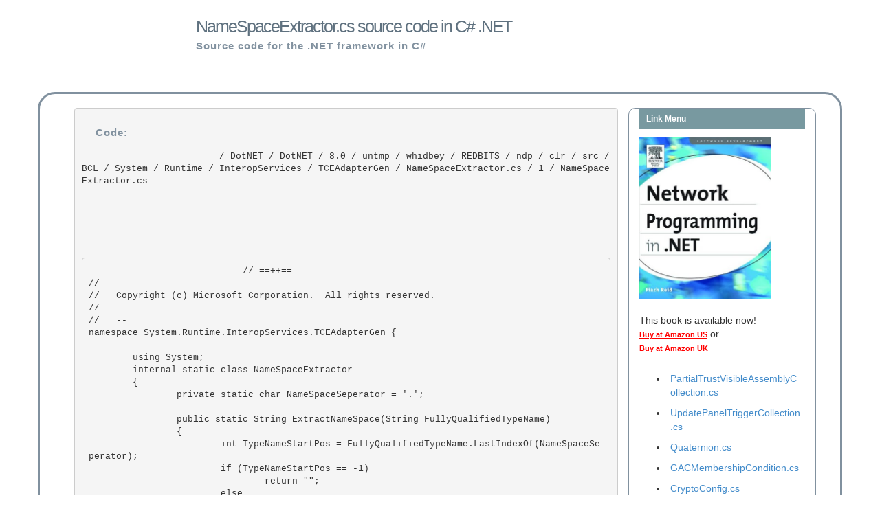

--- FILE ---
content_type: text/html; charset=utf-8
request_url: https://www.dotnetframework.org/default.aspx/DotNET/DotNET/8@0/untmp/whidbey/REDBITS/ndp/clr/src/BCL/System/Runtime/InteropServices/TCEAdapterGen/NameSpaceExtractor@cs/1/NameSpaceExtractor@cs
body_size: 55402
content:

<!DOCTYPE html>
<html lang="en">
    <head>
        <meta charset="utf-8">
        <meta http-equiv="X-UA-Compatible" content="IE=edge">
        <meta name="viewport" content="width=device-width, initial-scale=1">
		<meta name="apple-itunes-app" content="app-id=975031295"/>
        <meta name="google-site-verification" content="mTlRQHDQ1WEt6socfeMZ0PeSJdjgpsveae5IM3z9aZE" />
        <link rel="stylesheet" type="text/css" href="https://www.dotnetframework.org/bootstrap.min.css" />
        <link href="http://alexgorbatchev.com/pub/sh/current/styles/shThemeDefault.css" rel="stylesheet" type="text/css" />
        <link rel="search" type="application/opensearchdescription+xml" href="/opensearch.xml" title=".NET Source Code" />
        <script src="http://alexgorbatchev.com/pub/sh/current/scripts/shCore.js" type="text/javascript"></script>
        <script src="http://alexgorbatchev.com/pub/sh/current/scripts/shBrushCSharp.js" type="text/javascript"></script>
        <script src="http://alexgorbatchev.com/pub/sh/current/scripts/shAutoloader.js" type="text/javascript"></script>
        <title>NameSpaceExtractor.cs source code in C# .NET</title>
    </head>
    <body>
    <style>
            h1{
                color: #5f717f;
                font-size: 25px;
                font-weight: 100;
                letter-spacing: -2px;
                margin: 0;
                padding: 25px 0 7px 20px;
            }
            h2{
                color: #81919f;
                font-size: 15px;
                font-weight: 600;
                letter-spacing: 1px;
                margin: 0;
                padding: 0 0 0 20px;
            }
            h3{
                color: #fff;
                font-size: 12px;
                font-weight: 600;
                height: 30px;
                line-height: 30px;
                margin: 0;
                padding: 0 0 0 10px;
            } 
            #footer{
                color: #111;
                font-size: 12px;
                padding: 10px 0 10px;
                text-align: center;
            }
            #maind{
                border: 3px solid #81919f;
                border-radius: 25px;
                padding: 20px;
            }
            code{
                white-space:normal;
            }

        </style>
        <div class="container">
            <div class="row">
                <div class="col-sm-10 col-md-offset-2" style="margin-bottom: 5%;">
                    <h1>NameSpaceExtractor.cs source code in C# .NET</h1>
                    <h2>Source code for the .NET framework in C#</h2>
                </div>
            </div>
            <div class="row" id="maind">
                <div class="col-sm-12"">
                    <div class="col-sm-9">
                        <pre>
                        <h2>Code:</h2>
                         / DotNET / DotNET / 8.0 / untmp / whidbey / REDBITS / ndp / clr / src / BCL / System / Runtime / InteropServices / TCEAdapterGen / NameSpaceExtractor.cs / 1 / NameSpaceExtractor.cs
                        <p style="padding-top: 5%;">
                        <pre class='brush: csharp'>
                            // ==++== 
//
//   Copyright (c) Microsoft Corporation.  All rights reserved.
//
// ==--== 
namespace System.Runtime.InteropServices.TCEAdapterGen {
 
 	using System; 
	internal static class NameSpaceExtractor
	{ 
		private static char NameSpaceSeperator = '.';
 		
		public static String ExtractNameSpace(String FullyQualifiedTypeName)
 		{ 
 			int TypeNameStartPos = FullyQualifiedTypeName.LastIndexOf(NameSpaceSeperator);
			if (TypeNameStartPos == -1) 
 				return ""; 
			else
				return FullyQualifiedTypeName.Substring(0, TypeNameStartPos); 
		}
 	}
}


                        </pre>

                        </p>
                        <script type="text/javascript">
                            SyntaxHighlighter.all()
                        </script>
                        </pre>
                    </div>
                    <div class="col-sm-3" style="border: 1px solid #81919f;border-radius: 10px;">
                        <h3 style="background-color:#7899a0;margin-bottom: 5%;">Link Menu</h3>
                        <a href="http://www.amazon.com/exec/obidos/ASIN/1555583156/httpnetwoprog-20">
                            <img width="192" height="237" border="0" class="img-responsive" alt="Network programming in C#, Network Programming in VB.NET, Network Programming in .NET" src="/images/book.jpg"></a><br>
                        <span class="copy">

                            This book is available now!<br>

                            <a style="text-decoration: underline; font-family: Verdana,Geneva,Arial,Helvetica,sans-serif; color: Red; font-size: 11px; font-weight: bold;" href="http://www.amazon.com/exec/obidos/ASIN/1555583156/httpnetwoprog-20"> Buy at Amazon US</a> or <br>

                            <a style="text-decoration: underline; font-family: Verdana,Geneva,Arial,Helvetica,sans-serif; color: Red; font-size: 11px; font-weight: bold;" href="http://www.amazon.co.uk/exec/obidos/ASIN/1555583156/wwwxamlnet-21"> Buy at Amazon UK</a> <br>
                            <br>

                            <script type="text/javascript"><!--
                                google_ad_client = "pub-6435000594396515";
                                /* network.programming-in.net */
                                google_ad_slot = "3902760999";
                                google_ad_width = 160;
                                google_ad_height = 600;
                                //-->
                            </script>
                            <script type="text/javascript"
                                    src="http://pagead2.googlesyndication.com/pagead/show_ads.js">
                            </script>
                            <ul>
                                
                                        <li style="padding:5px;"><a href="https://www.dotnetframework.org/default.aspx/4@0/4@0/untmp/DEVDIV_TFS/Dev10/Releases/RTMRel/ndp/fx/src/xsp/System/Web/Configuration/PartialTrustVisibleAssemblyCollection@cs/1305376/PartialTrustVisibleAssemblyCollection@cs">
                                                <span style="word-wrap: break-word;">PartialTrustVisibleAssemblyCollection.cs</span>
                                            </a></li>

                                    
                                        <li style="padding:5px;"><a href="https://www.dotnetframework.org/default.aspx/Dotnetfx_Vista_SP2/Dotnetfx_Vista_SP2/8@0@50727@4016/DEVDIV/depot/DevDiv/releases/Orcas/QFE/ndp/fx/src/xsp/System/Web/Extensions/ui/UpdatePanelTriggerCollection@cs/1/UpdatePanelTriggerCollection@cs">
                                                <span style="word-wrap: break-word;">UpdatePanelTriggerCollection.cs</span>
                                            </a></li>

                                    
                                        <li style="padding:5px;"><a href="https://www.dotnetframework.org/default.aspx/Dotnetfx_Vista_SP2/Dotnetfx_Vista_SP2/8@0@50727@4016/DEVDIV/depot/DevDiv/releases/Orcas/QFE/wpf/src/Core/CSharp/System/Windows/Media3D/Quaternion@cs/1/Quaternion@cs">
                                                <span style="word-wrap: break-word;">Quaternion.cs</span>
                                            </a></li>

                                    
                                        <li style="padding:5px;"><a href="https://www.dotnetframework.org/default.aspx/Dotnetfx_Win7_3@5@1/Dotnetfx_Win7_3@5@1/3@5@1/DEVDIV/depot/DevDiv/releases/whidbey/NetFXspW7/ndp/clr/src/BCL/System/Security/Policy/GACMembershipCondition@cs/1/GACMembershipCondition@cs">
                                                <span style="word-wrap: break-word;">GACMembershipCondition.cs</span>
                                            </a></li>

                                    
                                        <li style="padding:5px;"><a href="https://www.dotnetframework.org/default.aspx/FX-1434/FX-1434/1@0/untmp/whidbey/REDBITS/ndp/clr/src/BCL/System/Security/Cryptography/CryptoConfig@cs/1/CryptoConfig@cs">
                                                <span style="word-wrap: break-word;">CryptoConfig.cs</span>
                                            </a></li>

                                    
                                        <li style="padding:5px;"><a href="https://www.dotnetframework.org/default.aspx/FX-1434/FX-1434/1@0/untmp/whidbey/REDBITS/public/internal/NDP/inc/CmsInterop@cs/5/CmsInterop@cs">
                                                <span style="word-wrap: break-word;">CmsInterop.cs</span>
                                            </a></li>

                                    
                                        <li style="padding:5px;"><a href="https://www.dotnetframework.org/default.aspx/Dotnetfx_Win7_3@5@1/Dotnetfx_Win7_3@5@1/3@5@1/DEVDIV/depot/DevDiv/releases/Orcas/NetFXw7/ndp/fx/src/SystemNet/Net/PeerToPeer/CloudCollection@cs/1/CloudCollection@cs">
                                                <span style="word-wrap: break-word;">CloudCollection.cs</span>
                                            </a></li>

                                    
                                        <li style="padding:5px;"><a href="https://www.dotnetframework.org/default.aspx/Net/Net/3@5@50727@3053/DEVDIV/depot/DevDiv/releases/whidbey/netfxsp/ndp/fx/src/xsp/System/Web/State/sqlstateclientmanager@cs/1/sqlstateclientmanager@cs">
                                                <span style="word-wrap: break-word;">sqlstateclientmanager.cs</span>
                                            </a></li>

                                    
                                        <li style="padding:5px;"><a href="https://www.dotnetframework.org/default.aspx/Dotnetfx_Vista_SP2/Dotnetfx_Vista_SP2/8@0@50727@4016/DEVDIV/depot/DevDiv/releases/Orcas/QFE/wpf/src/Framework/System/Windows/Documents/Table@cs/1/Table@cs">
                                                <span style="word-wrap: break-word;">Table.cs</span>
                                            </a></li>

                                    
                                        <li style="padding:5px;"><a href="https://www.dotnetframework.org/default.aspx/Dotnetfx_Win7_3@5@1/Dotnetfx_Win7_3@5@1/3@5@1/DEVDIV/depot/DevDiv/releases/whidbey/NetFXspW7/ndp/fx/src/xsp/System/Web/PerfCounters@cs/1/PerfCounters@cs">
                                                <span style="word-wrap: break-word;">PerfCounters.cs</span>
                                            </a></li>

                                    
                                        <li style="padding:5px;"><a href="https://www.dotnetframework.org/default.aspx/Net/Net/3@5@50727@3053/DEVDIV/depot/DevDiv/releases/whidbey/netfxsp/ndp/fx/src/Sys/System/Threading/Semaphore@cs/1/Semaphore@cs">
                                                <span style="word-wrap: break-word;">Semaphore.cs</span>
                                            </a></li>

                                    
                                        <li style="padding:5px;"><a href="https://www.dotnetframework.org/default.aspx/DotNET/DotNET/8@0/untmp/whidbey/REDBITS/ndp/fx/src/CompMod/System/CodeDOM/Compiler/CodeGeneratorOptions@cs/1/CodeGeneratorOptions@cs">
                                                <span style="word-wrap: break-word;">CodeGeneratorOptions.cs</span>
                                            </a></li>

                                    
                                        <li style="padding:5px;"><a href="https://www.dotnetframework.org/default.aspx/4@0/4@0/DEVDIV_TFS/Dev10/Releases/RTMRel/ndp/fx/src/MIT/System/Web/UI/MobileControls/Adapters/WmlControlAdapter@cs/1305376/WmlControlAdapter@cs">
                                                <span style="word-wrap: break-word;">WmlControlAdapter.cs</span>
                                            </a></li>

                                    
                                        <li style="padding:5px;"><a href="https://www.dotnetframework.org/default.aspx/4@0/4@0/untmp/DEVDIV_TFS/Dev10/Releases/RTMRel/ndp/fx/src/WinForms/Managed/System/WinForms/DataGridViewCellFormattingEventArgs@cs/1305376/DataGridViewCellFormattingEventArgs@cs">
                                                <span style="word-wrap: break-word;">DataGridViewCellFormattingEventArgs.cs</span>
                                            </a></li>

                                    
                                        <li style="padding:5px;"><a href="https://www.dotnetframework.org/default.aspx/4@0/4@0/untmp/DEVDIV_TFS/Dev10/Releases/RTMRel/ndp/fx/src/Data/System/Data/DataColumnCollection@cs/1305376/DataColumnCollection@cs">
                                                <span style="word-wrap: break-word;">DataColumnCollection.cs</span>
                                            </a></li>

                                    
                                        <li style="padding:5px;"><a href="https://www.dotnetframework.org/default.aspx/4@0/4@0/untmp/DEVDIV_TFS/Dev10/Releases/RTMRel/ndp/fx/src/xsp/System/Web/Configuration/WebConfigurationFileMap@cs/1305376/WebConfigurationFileMap@cs">
                                                <span style="word-wrap: break-word;">WebConfigurationFileMap.cs</span>
                                            </a></li>

                                    
                                        <li style="padding:5px;"><a href="https://www.dotnetframework.org/default.aspx/Dotnetfx_Vista_SP2/Dotnetfx_Vista_SP2/8@0@50727@4016/DEVDIV/depot/DevDiv/releases/Orcas/QFE/wpf/src/Base/System/IO/Packaging/PackageDigitalSignatureManager@cs/1/PackageDigitalSignatureManager@cs">
                                                <span style="word-wrap: break-word;">PackageDigitalSignatureManager.cs</span>
                                            </a></li>

                                    
                                        <li style="padding:5px;"><a href="https://www.dotnetframework.org/default.aspx/4@0/4@0/DEVDIV_TFS/Dev10/Releases/RTMRel/ndp/fx/src/DataWeb/Client/System/Data/Services/Client/Descriptor@cs/1305376/Descriptor@cs">
                                                <span style="word-wrap: break-word;">Descriptor.cs</span>
                                            </a></li>

                                    
                                        <li style="padding:5px;"><a href="https://www.dotnetframework.org/default.aspx/4@0/4@0/DEVDIV_TFS/Dev10/Releases/RTMRel/ndp/fx/src/XmlUtils/System/Xml/Xsl/Runtime/XmlExtensionFunction@cs/1305376/XmlExtensionFunction@cs">
                                                <span style="word-wrap: break-word;">XmlExtensionFunction.cs</span>
                                            </a></li>

                                    
                                        <li style="padding:5px;"><a href="https://www.dotnetframework.org/default.aspx/4@0/4@0/untmp/DEVDIV_TFS/Dev10/Releases/RTMRel/wpf/src/Framework/System/Windows/Documents/ChangeBlockUndoRecord@cs/1305600/ChangeBlockUndoRecord@cs">
                                                <span style="word-wrap: break-word;">ChangeBlockUndoRecord.cs</span>
                                            </a></li>

                                    
                                        <li style="padding:5px;"><a href="https://www.dotnetframework.org/default.aspx/Net/Net/3@5@50727@3053/DEVDIV/depot/DevDiv/releases/whidbey/netfxsp/ndp/fx/src/WinForms/Managed/System/WinForms/DataGridViewRowsRemovedEventArgs@cs/1/DataGridViewRowsRemovedEventArgs@cs">
                                                <span style="word-wrap: break-word;">DataGridViewRowsRemovedEventArgs.cs</span>
                                            </a></li>

                                    
                                        <li style="padding:5px;"><a href="https://www.dotnetframework.org/default.aspx/DotNET/DotNET/8@0/untmp/whidbey/REDBITS/ndp/fx/src/Data/System/Data/Odbc/OdbcConnection@cs/2/OdbcConnection@cs">
                                                <span style="word-wrap: break-word;">OdbcConnection.cs</span>
                                            </a></li>

                                    
                                        <li style="padding:5px;"><a href="https://www.dotnetframework.org/default.aspx/4@0/4@0/untmp/DEVDIV_TFS/Dev10/Releases/RTMRel/ndp/cdf/src/WCF/infocard/Client/System/IdentityModel/Selectors/CardSpacePolicyElement@cs/1305376/CardSpacePolicyElement@cs">
                                                <span style="word-wrap: break-word;">CardSpacePolicyElement.cs</span>
                                            </a></li>

                                    
                                        <li style="padding:5px;"><a href="https://www.dotnetframework.org/default.aspx/Net/Net/3@5@50727@3053/DEVDIV/depot/DevDiv/releases/Orcas/SP/wpf/src/Core/CSharp/MS/Internal/FontFace/CompositeFontParser@cs/1/CompositeFontParser@cs">
                                                <span style="word-wrap: break-word;">CompositeFontParser.cs</span>
                                            </a></li>

                                    
                                        <li style="padding:5px;"><a href="https://www.dotnetframework.org/default.aspx/Dotnetfx_Vista_SP2/Dotnetfx_Vista_SP2/8@0@50727@4016/DEVDIV/depot/DevDiv/releases/Orcas/QFE/wpf/src/Framework/MS/Internal/Data/CompositeCollectionView@cs/1/CompositeCollectionView@cs">
                                                <span style="word-wrap: break-word;">CompositeCollectionView.cs</span>
                                            </a></li>

                                    
                                        <li style="padding:5px;"><a href="https://www.dotnetframework.org/default.aspx/FX-1434/FX-1434/1@0/untmp/whidbey/REDBITS/ndp/fx/src/WinForms/Managed/System/WinForms/ControlEvent@cs/1/ControlEvent@cs">
                                                <span style="word-wrap: break-word;">ControlEvent.cs</span>
                                            </a></li>

                                    
                                        <li style="padding:5px;"><a href="https://www.dotnetframework.org/default.aspx/4@0/4@0/untmp/DEVDIV_TFS/Dev10/Releases/RTMRel/ndp/clr/src/BCL/System/Threading/ExecutionContext@cs/1305376/ExecutionContext@cs">
                                                <span style="word-wrap: break-word;">ExecutionContext.cs</span>
                                            </a></li>

                                    
                                        <li style="padding:5px;"><a href="https://www.dotnetframework.org/default.aspx/4@0/4@0/untmp/DEVDIV_TFS/Dev10/Releases/RTMRel/ndp/fx/src/Xml/System/Xml/Bits@cs/1305376/Bits@cs">
                                                <span style="word-wrap: break-word;">Bits.cs</span>
                                            </a></li>

                                    
                                        <li style="padding:5px;"><a href="https://www.dotnetframework.org/default.aspx/FX-1434/FX-1434/1@0/untmp/whidbey/REDBITS/ndp/fx/src/WinForms/Managed/System/WinForms/ButtonInternal/CheckBoxStandardAdapter@cs/1/CheckBoxStandardAdapter@cs">
                                                <span style="word-wrap: break-word;">CheckBoxStandardAdapter.cs</span>
                                            </a></li>

                                    
                                        <li style="padding:5px;"><a href="https://www.dotnetframework.org/default.aspx/4@0/4@0/DEVDIV_TFS/Dev10/Releases/RTMRel/ndp/cdf/src/WF/Common/AuthoringOM/Compiler/PDBReader@cs/1305376/PDBReader@cs">
                                                <span style="word-wrap: break-word;">PDBReader.cs</span>
                                            </a></li>

                                    
                                        <li style="padding:5px;"><a href="https://www.dotnetframework.org/default.aspx/FXUpdate3074/FXUpdate3074/1@1/DEVDIV/depot/DevDiv/releases/whidbey/QFE/ndp/fx/src/xsp/System/Web/UI/WebControls/Content@cs/2/Content@cs">
                                                <span style="word-wrap: break-word;">Content.cs</span>
                                            </a></li>

                                    
                                        <li style="padding:5px;"><a href="https://www.dotnetframework.org/default.aspx/Dotnetfx_Vista_SP2/Dotnetfx_Vista_SP2/8@0@50727@4016/DEVDIV/depot/DevDiv/releases/whidbey/NetFxQFE/ndp/fx/src/Data/System/Data/DataColumnPropertyDescriptor@cs/1/DataColumnPropertyDescriptor@cs">
                                                <span style="word-wrap: break-word;">DataColumnPropertyDescriptor.cs</span>
                                            </a></li>

                                    
                                        <li style="padding:5px;"><a href="https://www.dotnetframework.org/default.aspx/DotNET/DotNET/8@0/untmp/WIN_WINDOWS/lh_tools_devdiv_wpf/Windows/wcp/Framework/System/Windows/Controls/ListBoxItem@cs/2/ListBoxItem@cs">
                                                <span style="word-wrap: break-word;">ListBoxItem.cs</span>
                                            </a></li>

                                    
                                        <li style="padding:5px;"><a href="https://www.dotnetframework.org/default.aspx/Net/Net/3@5@50727@3053/DEVDIV/depot/DevDiv/releases/whidbey/netfxsp/ndp/fx/src/Net/System/Net/Mail/SevenBitStream@cs/1/SevenBitStream@cs">
                                                <span style="word-wrap: break-word;">SevenBitStream.cs</span>
                                            </a></li>

                                    
                                        <li style="padding:5px;"><a href="https://www.dotnetframework.org/default.aspx/Dotnetfx_Win7_3@5@1/Dotnetfx_Win7_3@5@1/3@5@1/DEVDIV/depot/DevDiv/releases/whidbey/NetFXspW7/ndp/fx/src/XmlUtils/System/Xml/Xsl/XsltOld/ReaderOutput@cs/1/ReaderOutput@cs">
                                                <span style="word-wrap: break-word;">ReaderOutput.cs</span>
                                            </a></li>

                                    
                                        <li style="padding:5px;"><a href="https://www.dotnetframework.org/default.aspx/Dotnetfx_Win7_3@5@1/Dotnetfx_Win7_3@5@1/3@5@1/DEVDIV/depot/DevDiv/releases/whidbey/NetFXspW7/ndp/fx/src/Data/Microsoft/SqlServer/Server/SmiSettersStream@cs/1/SmiSettersStream@cs">
                                                <span style="word-wrap: break-word;">SmiSettersStream.cs</span>
                                            </a></li>

                                    
                                        <li style="padding:5px;"><a href="https://www.dotnetframework.org/default.aspx/4@0/4@0/DEVDIV_TFS/Dev10/Releases/RTMRel/ndp/fx/src/xsp/System/Web/Routing/RouteTable@cs/1305376/RouteTable@cs">
                                                <span style="word-wrap: break-word;">RouteTable.cs</span>
                                            </a></li>

                                    
                                        <li style="padding:5px;"><a href="https://www.dotnetframework.org/default.aspx/Dotnetfx_Win7_3@5@1/Dotnetfx_Win7_3@5@1/3@5@1/DEVDIV/depot/DevDiv/releases/whidbey/NetFXspW7/ndp/fx/src/Data/System/NewXml/DataSetMappper@cs/1/DataSetMappper@cs">
                                                <span style="word-wrap: break-word;">DataSetMappper.cs</span>
                                            </a></li>

                                    
                                        <li style="padding:5px;"><a href="https://www.dotnetframework.org/default.aspx/4@0/4@0/DEVDIV_TFS/Dev10/Releases/RTMRel/ndp/clr/src/BCL/System/TypeAccessException@cs/1305376/TypeAccessException@cs">
                                                <span style="word-wrap: break-word;">TypeAccessException.cs</span>
                                            </a></li>

                                    
                                        <li style="padding:5px;"><a href="https://www.dotnetframework.org/default.aspx/Dotnetfx_Vista_SP2/Dotnetfx_Vista_SP2/8@0@50727@4016/DEVDIV/depot/DevDiv/releases/whidbey/NetFxQFE/ndp/fx/src/WinForms/Managed/System/WinForms/ControlEvent@cs/1/ControlEvent@cs">
                                                <span style="word-wrap: break-word;">ControlEvent.cs</span>
                                            </a></li>

                                    
                                        <li style="padding:5px;"><a href="https://www.dotnetframework.org/default.aspx/DotNET/DotNET/8@0/untmp/whidbey/REDBITS/ndp/fx/src/Xml/System/Xml/Core/HtmlUtf8RawTextWriter@cs/1/HtmlUtf8RawTextWriter@cs">
                                                <span style="word-wrap: break-word;">HtmlUtf8RawTextWriter.cs</span>
                                            </a></li>

                                    
                                        <li style="padding:5px;"><a href="https://www.dotnetframework.org/default.aspx/Dotnetfx_Vista_SP2/Dotnetfx_Vista_SP2/8@0@50727@4016/DEVDIV/depot/DevDiv/releases/Orcas/QFE/wpf/src/Core/CSharp/MS/Internal/Shaping/OpenTypeLayoutCache@cs/1/OpenTypeLayoutCache@cs">
                                                <span style="word-wrap: break-word;">OpenTypeLayoutCache.cs</span>
                                            </a></li>

                                    
                                        <li style="padding:5px;"><a href="https://www.dotnetframework.org/default.aspx/Net/Net/3@5@50727@3053/DEVDIV/depot/DevDiv/releases/Orcas/SP/wpf/src/Core/CSharp/System/Windows/Media/Knowncolors@cs/1/Knowncolors@cs">
                                                <span style="word-wrap: break-word;">Knowncolors.cs</span>
                                            </a></li>

                                    
                                        <li style="padding:5px;"><a href="https://www.dotnetframework.org/default.aspx/FX-1434/FX-1434/1@0/untmp/whidbey/REDBITS/ndp/fx/src/Xml/System/Xml/schema/XmlSchemaGroupRef@cs/1/XmlSchemaGroupRef@cs">
                                                <span style="word-wrap: break-word;">XmlSchemaGroupRef.cs</span>
                                            </a></li>

                                    
                                        <li style="padding:5px;"><a href="https://www.dotnetframework.org/default.aspx/4@0/4@0/untmp/DEVDIV_TFS/Dev10/Releases/RTMRel/ndp/fx/src/DataEntity/System/Data/EntityModel/SchemaObjectModel/EntityContainerRelationshipSet@cs/1305376/EntityContainerRelationshipSet@cs">
                                                <span style="word-wrap: break-word;">EntityContainerRelationshipSet.cs</span>
                                            </a></li>

                                    
                                        <li style="padding:5px;"><a href="https://www.dotnetframework.org/default.aspx/Net/Net/3@5@50727@3053/DEVDIV/depot/DevDiv/releases/whidbey/netfxsp/ndp/clr/src/BCL/System/Globalization/DateTimeFormatInfoScanner@cs/5/DateTimeFormatInfoScanner@cs">
                                                <span style="word-wrap: break-word;">DateTimeFormatInfoScanner.cs</span>
                                            </a></li>

                                    
                                        <li style="padding:5px;"><a href="https://www.dotnetframework.org/default.aspx/4@0/4@0/DEVDIV_TFS/Dev10/Releases/RTMRel/ndp/cdf/src/WCF/IdentityModel/System/IdentityModel/StandardTransformFactory@cs/1305376/StandardTransformFactory@cs">
                                                <span style="word-wrap: break-word;">StandardTransformFactory.cs</span>
                                            </a></li>

                                    
                                        <li style="padding:5px;"><a href="https://www.dotnetframework.org/default.aspx/Net/Net/3@5@50727@3053/DEVDIV/depot/DevDiv/releases/whidbey/netfxsp/ndp/clr/src/BCL/System/Globalization/DateTimeFormatInfoScanner@cs/5/DateTimeFormatInfoScanner@cs">
                                                <span style="word-wrap: break-word;">DateTimeFormatInfoScanner.cs</span>
                                            </a></li>

                                    
                                        <li style="padding:5px;"><a href="https://www.dotnetframework.org/default.aspx/4@0/4@0/DEVDIV_TFS/Dev10/Releases/RTMRel/wpf/src/Framework/System/Windows/Navigation/NavigationProgressEventArgs@cs/1305600/NavigationProgressEventArgs@cs">
                                                <span style="word-wrap: break-word;">NavigationProgressEventArgs.cs</span>
                                            </a></li>

                                    
                                        <li style="padding:5px;"><a href="https://www.dotnetframework.org/default.aspx/4@0/4@0/untmp/DEVDIV_TFS/Dev10/Releases/RTMRel/wpf/src/Framework/System/Windows/Documents/TextTreeUndo@cs/1305600/TextTreeUndo@cs">
                                                <span style="word-wrap: break-word;">TextTreeUndo.cs</span>
                                            </a></li>

                                    
                                        <li style="padding:5px;"><a href="https://www.dotnetframework.org/default.aspx/4@0/4@0/untmp/DEVDIV_TFS/Dev10/Releases/RTMRel/ndp/fx/src/CompMod/System/ComponentModel/RefreshEventArgs@cs/1305376/RefreshEventArgs@cs">
                                                <span style="word-wrap: break-word;">RefreshEventArgs.cs</span>
                                            </a></li>

                                    
                                        <li style="padding:5px;"><a href="https://www.dotnetframework.org/default.aspx/Dotnetfx_Vista_SP2/Dotnetfx_Vista_SP2/8@0@50727@4016/DEVDIV/depot/DevDiv/releases/whidbey/NetFxQFE/ndp/clr/src/BCL/System/Runtime/Serialization/Formatters/Binary/BinaryConverter@cs/1/BinaryConverter@cs">
                                                <span style="word-wrap: break-word;">BinaryConverter.cs</span>
                                            </a></li>

                                    
                                        <li style="padding:5px;"><a href="https://www.dotnetframework.org/default.aspx/DotNET/DotNET/8@0/untmp/whidbey/REDBITS/ndp/fx/src/Designer/WebForms/System/Web/UI/Design/WebControls/ListControls/BordersPage@cs/1/BordersPage@cs">
                                                <span style="word-wrap: break-word;">BordersPage.cs</span>
                                            </a></li>

                                    
                                        <li style="padding:5px;"><a href="https://www.dotnetframework.org/default.aspx/4@0/4@0/untmp/DEVDIV_TFS/Dev10/Releases/RTMRel/ndp/cdf/src/NetFx40/Tools/System@Activities@Presentation/System/Activities/Presentation/Base/Interaction/Model/ModelItemCollection@cs/1305376/ModelItemCollection@cs">
                                                <span style="word-wrap: break-word;">ModelItemCollection.cs</span>
                                            </a></li>

                                    
                                        <li style="padding:5px;"><a href="https://www.dotnetframework.org/default.aspx/Dotnetfx_Win7_3@5@1/Dotnetfx_Win7_3@5@1/3@5@1/DEVDIV/depot/DevDiv/releases/whidbey/NetFXspW7/ndp/fx/src/CompMod/System/Diagnostics/DiagnosticsConfiguration@cs/1/DiagnosticsConfiguration@cs">
                                                <span style="word-wrap: break-word;">DiagnosticsConfiguration.cs</span>
                                            </a></li>

                                    
                                        <li style="padding:5px;"><a href="https://www.dotnetframework.org/default.aspx/Net/Net/3@5@50727@3053/DEVDIV/depot/DevDiv/releases/Orcas/SP/wpf/src/Framework/System/Windows/Controls/TabControl@cs/1/TabControl@cs">
                                                <span style="word-wrap: break-word;">TabControl.cs</span>
                                            </a></li>

                                    
                                        <li style="padding:5px;"><a href="https://www.dotnetframework.org/default.aspx/4@0/4@0/untmp/DEVDIV_TFS/Dev10/Releases/RTMRel/ndp/fx/src/Services/Messaging/System/Messaging/Design/MessageQueueConverter@cs/1305376/MessageQueueConverter@cs">
                                                <span style="word-wrap: break-word;">MessageQueueConverter.cs</span>
                                            </a></li>

                                    
                                        <li style="padding:5px;"><a href="https://www.dotnetframework.org/default.aspx/Dotnetfx_Win7_3@5@1/Dotnetfx_Win7_3@5@1/3@5@1/DEVDIV/depot/DevDiv/releases/Orcas/NetFXw7/ndp/fx/src/SystemNet/Net/PeerToPeer/Collaboration/PeerCollaborationPermission@cs/1/PeerCollaborationPermission@cs">
                                                <span style="word-wrap: break-word;">PeerCollaborationPermission.cs</span>
                                            </a></li>

                                    
                                        <li style="padding:5px;"><a href="https://www.dotnetframework.org/default.aspx/4@0/4@0/DEVDIV_TFS/Dev10/Releases/RTMRel/ndp/fx/src/xsp/System/Web/UI/Triplet@cs/1305376/Triplet@cs">
                                                <span style="word-wrap: break-word;">Triplet.cs</span>
                                            </a></li>

                                    
                                        <li style="padding:5px;"><a href="https://www.dotnetframework.org/default.aspx/Net/Net/3@5@50727@3053/DEVDIV/depot/DevDiv/releases/whidbey/netfxsp/ndp/fx/src/Net/System/Net/_emptywebproxy@cs/1/_emptywebproxy@cs">
                                                <span style="word-wrap: break-word;">_emptywebproxy.cs</span>
                                            </a></li>

                                    
                                        <li style="padding:5px;"><a href="https://www.dotnetframework.org/default.aspx/Dotnetfx_Vista_SP2/Dotnetfx_Vista_SP2/8@0@50727@4016/DEVDIV/depot/DevDiv/releases/whidbey/NetFxQFE/ndp/fx/src/Configuration/System/Configuration/ProviderBase@cs/1/ProviderBase@cs">
                                                <span style="word-wrap: break-word;">ProviderBase.cs</span>
                                            </a></li>

                                    
                                        <li style="padding:5px;"><a href="https://www.dotnetframework.org/default.aspx/4@0/4@0/untmp/DEVDIV_TFS/Dev10/Releases/RTMRel/ndp/fx/src/xsp/System/Web/HttpResponseHeader@cs/1305376/HttpResponseHeader@cs">
                                                <span style="word-wrap: break-word;">HttpResponseHeader.cs</span>
                                            </a></li>

                                    
                                        <li style="padding:5px;"><a href="https://www.dotnetframework.org/default.aspx/4@0/4@0/DEVDIV_TFS/Dev10/Releases/RTMRel/wpf/src/Framework/System/Windows/Documents/SelectionWordBreaker@cs/1305600/SelectionWordBreaker@cs">
                                                <span style="word-wrap: break-word;">SelectionWordBreaker.cs</span>
                                            </a></li>

                                    
                                        <li style="padding:5px;"><a href="https://www.dotnetframework.org/default.aspx/DotNET/DotNET/8@0/untmp/WIN_WINDOWS/lh_tools_devdiv_wpf/Windows/wcp/TrustUi/MS/Internal/documents/Application/commandenforcer@cs/1/commandenforcer@cs">
                                                <span style="word-wrap: break-word;">commandenforcer.cs</span>
                                            </a></li>

                                    
                                        <li style="padding:5px;"><a href="https://www.dotnetframework.org/default.aspx/Net/Net/3@5@50727@3053/DEVDIV/depot/DevDiv/releases/Orcas/SP/wpf/src/Core/CSharp/System/Windows/Media/GeneralTransform@cs/2/GeneralTransform@cs">
                                                <span style="word-wrap: break-word;">GeneralTransform.cs</span>
                                            </a></li>

                                    
                                        <li style="padding:5px;"><a href="https://www.dotnetframework.org/default.aspx/DotNET/DotNET/8@0/untmp/Orcas/RTM/ndp/fx/src/xsp/System/Web/Extensions/ui/ExtenderControl@cs/1/ExtenderControl@cs">
                                                <span style="word-wrap: break-word;">ExtenderControl.cs</span>
                                            </a></li>

                                    
                                        <li style="padding:5px;"><a href="https://www.dotnetframework.org/default.aspx/Net/Net/3@5@50727@3053/DEVDIV/depot/DevDiv/releases/Orcas/SP/wpf/src/Framework/MS/Internal/Commands/CommandHelpers@cs/1/CommandHelpers@cs">
                                                <span style="word-wrap: break-word;">CommandHelpers.cs</span>
                                            </a></li>

                                    
                                        <li style="padding:5px;"><a href="https://www.dotnetframework.org/default.aspx/4@0/4@0/DEVDIV_TFS/Dev10/Releases/RTMRel/ndp/fx/src/xsp/System/Web/Abstractions/HttpStaticObjectsCollectionWrapper@cs/1305376/HttpStaticObjectsCollectionWrapper@cs">
                                                <span style="word-wrap: break-word;">HttpStaticObjectsCollectionWrapper.cs</span>
                                            </a></li>

                                    
                                        <li style="padding:5px;"><a href="https://www.dotnetframework.org/default.aspx/Dotnetfx_Vista_SP2/Dotnetfx_Vista_SP2/8@0@50727@4016/DEVDIV/depot/DevDiv/releases/whidbey/NetFxQFE/ndp/clr/src/BCL/System/Security/Permissions/URLIdentityPermission@cs/1/URLIdentityPermission@cs">
                                                <span style="word-wrap: break-word;">URLIdentityPermission.cs</span>
                                            </a></li>

                                    
                                        <li style="padding:5px;"><a href="https://www.dotnetframework.org/default.aspx/Dotnetfx_Vista_SP2/Dotnetfx_Vista_SP2/8@0@50727@4016/DEVDIV/depot/DevDiv/releases/Orcas/QFE/wpf/src/UIAutomation/Win32Providers/MS/Internal/AutomationProxies/WinFormsSpinner@cs/1/WinFormsSpinner@cs">
                                                <span style="word-wrap: break-word;">WinFormsSpinner.cs</span>
                                            </a></li>

                                    
                                        <li style="padding:5px;"><a href="https://www.dotnetframework.org/default.aspx/4@0/4@0/DEVDIV_TFS/Dev10/Releases/RTMRel/wpf/src/Core/CSharp/System/Windows/Media3D/GeneralTransform3DTo2D@cs/1305600/GeneralTransform3DTo2D@cs">
                                                <span style="word-wrap: break-word;">GeneralTransform3DTo2D.cs</span>
                                            </a></li>

                                    
                                        <li style="padding:5px;"><a href="https://www.dotnetframework.org/default.aspx/FX-1434/FX-1434/1@0/untmp/whidbey/REDBITS/ndp/fx/src/Xml/System/Xml/XPath/Internal/DescendantBaseQuery@cs/1/DescendantBaseQuery@cs">
                                                <span style="word-wrap: break-word;">DescendantBaseQuery.cs</span>
                                            </a></li>

                                    
                                        <li style="padding:5px;"><a href="https://www.dotnetframework.org/default.aspx/4@0/4@0/DEVDIV_TFS/Dev10/Releases/RTMRel/ndp/cdf/src/NetFx40/Tools/System@Activities@Presentation/System/Activities/Presentation/Base/Interaction/Model/ModelMemberCollection@cs/1305376/ModelMemberCollection@cs">
                                                <span style="word-wrap: break-word;">ModelMemberCollection.cs</span>
                                            </a></li>

                                    
                                        <li style="padding:5px;"><a href="https://www.dotnetframework.org/default.aspx/Dotnetfx_Vista_SP2/Dotnetfx_Vista_SP2/8@0@50727@4016/DEVDIV/depot/DevDiv/releases/Orcas/QFE/wpf/src/Framework/MS/Internal/Data/ValueTable@cs/1/ValueTable@cs">
                                                <span style="word-wrap: break-word;">ValueTable.cs</span>
                                            </a></li>

                                    
                                        <li style="padding:5px;"><a href="https://www.dotnetframework.org/default.aspx/Net/Net/3@5@50727@3053/DEVDIV/depot/DevDiv/releases/whidbey/netfxsp/ndp/clr/src/BCL/System/Object@cs/1/Object@cs">
                                                <span style="word-wrap: break-word;">Object.cs</span>
                                            </a></li>

                                    
                                        <li style="padding:5px;"><a href="https://www.dotnetframework.org/default.aspx/DotNET/DotNET/8@0/untmp/whidbey/REDBITS/ndp/fx/src/xsp/System/Web/Configuration/EventMappingSettings@cs/2/EventMappingSettings@cs">
                                                <span style="word-wrap: break-word;">EventMappingSettings.cs</span>
                                            </a></li>

                                    
                                        <li style="padding:5px;"><a href="https://www.dotnetframework.org/default.aspx/DotNET/DotNET/8@0/untmp/WIN_WINDOWS/lh_tools_devdiv_wpf/Windows/wcp/Shared/MS/Internal/Permissions/InternalPermissions@cs/1/InternalPermissions@cs">
                                                <span style="word-wrap: break-word;">InternalPermissions.cs</span>
                                            </a></li>

                                    
                                        <li style="padding:5px;"><a href="https://www.dotnetframework.org/default.aspx/DotNET/DotNET/8@0/untmp/whidbey/REDBITS/ndp/fx/src/Designer/WebForms/System/Web/UI/Design/Util/GroupLabel@cs/1/GroupLabel@cs">
                                                <span style="word-wrap: break-word;">GroupLabel.cs</span>
                                            </a></li>

                                    
                                        <li style="padding:5px;"><a href="https://www.dotnetframework.org/default.aspx/Dotnetfx_Vista_SP2/Dotnetfx_Vista_SP2/8@0@50727@4016/DEVDIV/depot/DevDiv/releases/whidbey/NetFxQFE/ndp/fx/src/xsp/System/Web/UI/WebParts/WebPartMenuStyle@cs/1/WebPartMenuStyle@cs">
                                                <span style="word-wrap: break-word;">WebPartMenuStyle.cs</span>
                                            </a></li>

                                    
                                        <li style="padding:5px;"><a href="https://www.dotnetframework.org/default.aspx/Dotnetfx_Vista_SP2/Dotnetfx_Vista_SP2/8@0@50727@4016/DEVDIV/depot/DevDiv/releases/whidbey/NetFxQFE/ndp/fx/src/Xml/System/Xml/XPath/Internal/UnionExpr@cs/1/UnionExpr@cs">
                                                <span style="word-wrap: break-word;">UnionExpr.cs</span>
                                            </a></li>

                                    
                                        <li style="padding:5px;"><a href="https://www.dotnetframework.org/default.aspx/FX-1434/FX-1434/1@0/untmp/whidbey/REDBITS/ndp/clr/src/BCL/System/MarshalByRefObject@cs/1/MarshalByRefObject@cs">
                                                <span style="word-wrap: break-word;">MarshalByRefObject.cs</span>
                                            </a></li>

                                    
                                        <li style="padding:5px;"><a href="https://www.dotnetframework.org/default.aspx/4@0/4@0/untmp/DEVDIV_TFS/Dev10/Releases/RTMRel/ndp/fx/src/XLinq/System/Xml/Linq/XComponentModel@cs/1305376/XComponentModel@cs">
                                                <span style="word-wrap: break-word;">XComponentModel.cs</span>
                                            </a></li>

                                    
                                        <li style="padding:5px;"><a href="https://www.dotnetframework.org/default.aspx/4@0/4@0/DEVDIV_TFS/Dev10/Releases/RTMRel/ndp/fx/src/security/system/security/authentication/ExtendedProtection/configuration/ExtendedProtectionPolicyElement@cs/1305376/ExtendedProtectionPolicyElement@cs">
                                                <span style="word-wrap: break-word;">ExtendedProtectionPolicyElement.cs</span>
                                            </a></li>

                                    
                                        <li style="padding:5px;"><a href="https://www.dotnetframework.org/default.aspx/DotNET/DotNET/8@0/untmp/whidbey/REDBITS/ndp/fx/src/Misc/GDI/WindowsGraphics@cs/1/WindowsGraphics@cs">
                                                <span style="word-wrap: break-word;">WindowsGraphics.cs</span>
                                            </a></li>

                                    
                                        <li style="padding:5px;"><a href="https://www.dotnetframework.org/default.aspx/FX-1434/FX-1434/1@0/untmp/whidbey/REDBITS/ndp/fx/src/Net/System/Net/_AutoWebProxyScriptHelper@cs/2/_AutoWebProxyScriptHelper@cs">
                                                <span style="word-wrap: break-word;">_AutoWebProxyScriptHelper.cs</span>
                                            </a></li>

                                    
                                        <li style="padding:5px;"><a href="https://www.dotnetframework.org/default.aspx/4@0/4@0/untmp/DEVDIV_TFS/Dev10/Releases/RTMRel/ndp/fx/src/Data/System/Data/SqlClient/TdsParserStaticMethods@cs/1305376/TdsParserStaticMethods@cs">
                                                <span style="word-wrap: break-word;">TdsParserStaticMethods.cs</span>
                                            </a></li>

                                    
                                        <li style="padding:5px;"><a href="https://www.dotnetframework.org/default.aspx/4@0/4@0/DEVDIV_TFS/Dev10/Releases/RTMRel/wpf/src/Core/CSharp/MS/Internal/Media/ParserStreamGeometryContext@cs/1305600/ParserStreamGeometryContext@cs">
                                                <span style="word-wrap: break-word;">ParserStreamGeometryContext.cs</span>
                                            </a></li>

                                    
                                        <li style="padding:5px;"><a href="https://www.dotnetframework.org/default.aspx/4@0/4@0/untmp/DEVDIV_TFS/Dev10/Releases/RTMRel/ndp/fx/src/DataEntity/System/Data/Common/EntitySql/UntypedNullExpression@cs/1305376/UntypedNullExpression@cs">
                                                <span style="word-wrap: break-word;">UntypedNullExpression.cs</span>
                                            </a></li>

                                    
                                        <li style="padding:5px;"><a href="https://www.dotnetframework.org/default.aspx/4@0/4@0/untmp/DEVDIV_TFS/Dev10/Releases/RTMRel/ndp/fx/src/Configuration/System/Configuration/XmlUtilWriter@cs/1305376/XmlUtilWriter@cs">
                                                <span style="word-wrap: break-word;">XmlUtilWriter.cs</span>
                                            </a></li>

                                    
                                        <li style="padding:5px;"><a href="https://www.dotnetframework.org/default.aspx/FX-1434/FX-1434/1@0/untmp/whidbey/REDBITS/ndp/fx/src/xsp/System/Web/Profile/ProfileManager@cs/2/ProfileManager@cs">
                                                <span style="word-wrap: break-word;">ProfileManager.cs</span>
                                            </a></li>

                                    
                                        <li style="padding:5px;"><a href="https://www.dotnetframework.org/default.aspx/DotNET/DotNET/8@0/untmp/whidbey/REDBITS/ndp/fx/src/Data/System/Data/SQLTypes/SqlCharStream@cs/1/SqlCharStream@cs">
                                                <span style="word-wrap: break-word;">SqlCharStream.cs</span>
                                            </a></li>

                                    
                                        <li style="padding:5px;"><a href="https://www.dotnetframework.org/default.aspx/Dotnetfx_Vista_SP2/Dotnetfx_Vista_SP2/8@0@50727@4016/DEVDIV/depot/DevDiv/releases/Orcas/QFE/ndp/fx/src/DataEntity/System/Data/Metadata/Edm/AssociationEndMember@cs/1/AssociationEndMember@cs">
                                                <span style="word-wrap: break-word;">AssociationEndMember.cs</span>
                                            </a></li>

                                    
                                        <li style="padding:5px;"><a href="https://www.dotnetframework.org/default.aspx/Dotnetfx_Vista_SP2/Dotnetfx_Vista_SP2/8@0@50727@4016/DEVDIV/depot/DevDiv/releases/Orcas/QFE/wpf/src/WinFormsIntegration/System/Windows/Integration/LayoutExceptionEventArgs@cs/1/LayoutExceptionEventArgs@cs">
                                                <span style="word-wrap: break-word;">LayoutExceptionEventArgs.cs</span>
                                            </a></li>

                                    
                                        <li style="padding:5px;"><a href="https://www.dotnetframework.org/default.aspx/4@0/4@0/DEVDIV_TFS/Dev10/Releases/RTMRel/ndp/fx/src/DataWeb/Design/system/Data/EntityModel/LazyTextWriterCreator@cs/1305376/LazyTextWriterCreator@cs">
                                                <span style="word-wrap: break-word;">LazyTextWriterCreator.cs</span>
                                            </a></li>

                                    
                                        <li style="padding:5px;"><a href="https://www.dotnetframework.org/default.aspx/WCF/WCF/3@5@30729@1/untmp/Orcas/SP/ndp/cdf/src/WCF/ServiceModel/System/ServiceModel/Channels/StreamedFramingRequestChannel@cs/1/StreamedFramingRequestChannel@cs">
                                                <span style="word-wrap: break-word;">StreamedFramingRequestChannel.cs</span>
                                            </a></li>

                                    
                                        <li style="padding:5px;"><a href="https://www.dotnetframework.org/default.aspx/4@0/4@0/DEVDIV_TFS/Dev10/Releases/RTMRel/ndp/fx/src/MIT/System/Web/UI/MobileControls/Adapters/XhtmlAdapters/XhtmlBasicSelectionListAdapter@cs/1305376/XhtmlBasicSelectionListAdapter@cs">
                                                <span style="word-wrap: break-word;">XhtmlBasicSelectionListAdapter.cs</span>
                                            </a></li>

                                    
                                        <li style="padding:5px;"><a href="https://www.dotnetframework.org/default.aspx/4@0/4@0/untmp/DEVDIV_TFS/Dev10/Releases/RTMRel/ndp/fx/src/xsp/System/Web/UI/HtmlControls/HtmlSelect@cs/1305376/HtmlSelect@cs">
                                                <span style="word-wrap: break-word;">HtmlSelect.cs</span>
                                            </a></li>

                                    
                                        <li style="padding:5px;"><a href="https://www.dotnetframework.org/default.aspx/DotNET/DotNET/8@0/untmp/whidbey/REDBITS/ndp/fx/src/Data/System/Data/DataTablePropertyDescriptor@cs/1/DataTablePropertyDescriptor@cs">
                                                <span style="word-wrap: break-word;">DataTablePropertyDescriptor.cs</span>
                                            </a></li>

                                    
                                        <li style="padding:5px;"><a href="https://www.dotnetframework.org/default.aspx/Net/Net/3@5@50727@3053/DEVDIV/depot/DevDiv/releases/Orcas/SP/wpf/src/Core/CSharp/System/Windows/Input/InputMethodStateTypeInfo@cs/1/InputMethodStateTypeInfo@cs">
                                                <span style="word-wrap: break-word;">InputMethodStateTypeInfo.cs</span>
                                            </a></li>

                                    
                                        <li style="padding:5px;"><a href="https://www.dotnetframework.org/default.aspx/Net/Net/3@5@50727@3053/DEVDIV/depot/DevDiv/releases/Orcas/SP/ndp/fx/src/DLinq/Dlinq/SqlClient/Query/Funcletizer@cs/2/Funcletizer@cs">
                                                <span style="word-wrap: break-word;">Funcletizer.cs</span>
                                            </a></li>

                                    
                            </ul>
                    </div>
                </div>
            </div>
            <div class="row">
                <div class="col-sm-12" id="footer">
                    <p>Copyright &copy; 2010-2021 <a href="http://www.infiniteloop.ie">Infinite Loop Ltd</a> </p>
                   
                </div>

            </div>
            <script type="text/javascript">
                var gaJsHost = (("https:" == document.location.protocol) ? "https://ssl." : "http://www.");
                document.write(unescape("%3Cscript src='" + gaJsHost + "google-analytics.com/ga.js' type='text/javascript'%3E%3C/script%3E"));
            </script>
            <script type="text/javascript">
                var pageTracker = _gat._getTracker("UA-3658396-9");
                pageTracker._trackPageview();
            </script>
        </div>
    </div>
</div>
</body>
</html>
